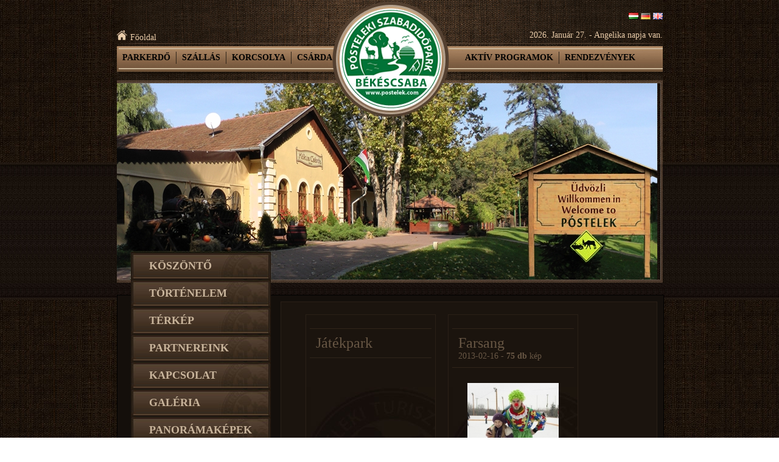

--- FILE ---
content_type: text/html; charset=UTF-8
request_url: http://www.postelek.com/index.php?s=galeria/cat/521
body_size: 3733
content:

<!DOCTYPE html PUBLIC "-//W3C//DTD HTML 4.01 Transitional//EN"
    "http://www.w3.org/TR/html4/loose.dtd"> 
<html xmlns="http://www.w3.org/1999/xhtml" lang="hu" xml:lang="hu">
<head>
	<title>Póstelek</title>

	<meta http-equiv="Content-Type" content="text/html; charset=UTF-8" />
	<meta http-equiv="Content-Language" content="hu" />
	<meta http-equiv="Content-Style-Type" content="text/css" />

	<meta name="author" content="gondeco" />
	<meta name="robots" content="all" />
	<meta name="description" content="leírás," />
	<meta name="keywords" content="postelek, szabadidopark, mokus, mokus csarda, csarda, grill, tó," />
	<meta name="revisit-after" content="6 day" />	 
	
	<link href="http://www.postelek.com/themes/default/style.css" rel="stylesheet" type="text/css" />
	<link href="http://www.postelek.com/themes/default/jquery-ui-1.8.2.custom.css" rel="stylesheet" type="text/css" />
	<link rel="stylesheet" type="text/css" href="http://www.postelek.com/themes/default/superfish.css" media="screen" />
	<link rel="stylesheet" type="text/css" href="http://www.postelek.com/themes/default/superfish-vertical.css" media="screen" />
	<link rel="stylesheet" href="http://www.postelek.com/themes/default/js/shadowbox/shadowbox.css" type="text/css" media="screen" />
	
	<!--[if lte IE 6 ]><link href="http://www.postelek.com/themes/default/ie6.css" rel="stylesheet" type="text/css" /><![endif]-->
	<!--[if gte IE 7 ]><link href="http://www.postelek.com/themes/default/ie7.css" rel="stylesheet" type="text/css" /><![endif]-->

	
	<script type="text/javascript" src="http://www.postelek.com/themes/default/js/jquery-1.4.2.min.js"></script>
	<script type="text/javascript" src="http://www.postelek.com/themes/default/js/jquery-ui-1.8.2.custom.min.js"></script>
	<script type="text/javascript" src="http://www.postelek.com/themes/default/js/ui.datepicker-hu.js"></script>
	<script type="text/javascript" src="http://www.postelek.com/themes/default/js/hoverIntent.js"></script>
	<script type="text/javascript" src="http://www.postelek.com/themes/default/js/superfish.js"></script>
	<script type="text/javascript" src="http://www.postelek.com/themes/default/js/jquery.cycle.all.min.js"></script>
	<script type="text/javascript" src="http://www.postelek.com/themes/default/js/site.js"></script>
	<script type="text/javascript" language="javascript" src="http://www.postelek.com/themes/default/js/shadowbox/shadowbox.js"></script>
	<script type="text/javascript">
		Shadowbox.init({
			language: 'hu',
			players:  ['img', 'html', 'iframe', 'qt', 'wmp', 'swf', 'flv']
		});
		
	</script>
	
	
</head>
<body>

<div id="cont_cont">
	<div id="container">
		<div id="carousel">
			
				<img src="http://www.postelek.com/files/sml_csárda.jpg" alt="http://postelek.com/index.php?s=bamutatkozas_" usemap=#mainmap />
			
		</div>

<!--<map name="mainmap">
    
    <area shape="rect" coords="675,205,865,310" href="http://harmadik.fightersrun.com/index.php?q=content/Fooldal" target="_blank" title="Fighters Run" alt="FR" />
    
    <area shape="default" href="http://postelek.com/index.php?s=bamutatkozas_" title="Bemutatkozás" alt="Bemutatkozás"/>
</map>-->

		<div id="header">
			
			<div id="lang_select">
				<a href="http://www.postelek.com/index.php?s=galeria/cat/521&lang=hu"><img src="http://www.postelek.com/themes/default/images/hu.png" /></a>
				<a href="http://www.postelek.com/index.php?s=galeria/cat/521&lang=de"><img src="http://www.postelek.com/themes/default/images/de.png" /></a>
				<a href="http://www.postelek.com/index.php?s=galeria/cat/521&lang=en"><img src="http://www.postelek.com/themes/default/images/en.png" /></a>
			</div>
			
			<div id="home_2">
				<a href="http://www.postelek.com/"><img src="http://www.postelek.com/themes/default/images/home.jpg" />Főoldal</a>
			</div>
			<div id="nap">
				2026. Január 27. - Angelika napja van.
			</div>
			<a href="http://www.postelek.com/" id="home">&nbsp;</a>
			<div id="topmenu">
				
	<ul class="sf-menu">
	
		<li class="current li firstlevel hu0 hu">
			<a href="http://www.postelek.com/index.php?s=parkerdo" class="menu"  onclick="return false;">Parkerdő</a>
		
			<ul>
				<li class="li"><a href="http://www.postelek.com/index.php?s=bamutatkozas_" class="menu">Bemutatkozás</a></li>
			
		
			
				<li class="li"><a href="http://www.postelek.com/index.php?s=idegenvezetes" class="menu">Idegenvezetés</a></li>
			
		
			
				<li class="li"><a href="http://www.postelek.com/index.php?s=taborozas" class="menu">Táborozás</a></li>
			
		
			
				<li class="li"><a href="http://www.postelek.com/index.php?s=altsimogato" class="menu">Állatsimogató</a></li>
			
		
			
				<li class="li"><a href="http://www.postelek.com/index.php?s=eskuvok" class="menu">Kihelyezett esküvők</a></li>
			
		
			
				<li class="li"><a href="http://www.postelek.com/index.php?s=turautvonal" class="menu">Túraútvonalak</a></li>
			
		
			
				<li class="li"><a href="http://www.postelek.com/index.php?s=programok" class="menu">Programok</a></li>
			
		
			
				<li class="li"><a href="http://www.postelek.com/index.php?s=kirandulok_figyelmebe" class="menu">Kirándulóknak</a></li>
			</ul>
		
		</li>
		
	
		<li class="current li firstlevel hu1 hu">
			<a href="http://www.postelek.com/index.php?s=kemping" class="menu"  onclick="return false;">Szállás</a>
		
			<ul>
				<li class="li"><a href="http://www.postelek.com/index.php?s=koviepapartman" class="menu">Köviép Apartman</a></li>
			
		
			
				<li class="li"><a href="http://www.postelek.com/index.php?s=kempingszallas" class="menu">Kemping</a></li>
			
		
			
				<li class="li"><a href="http://www.postelek.com/index.php?s=vadaszhaz_bemutatasa" class="menu">Vadászház</a></li>
			</ul>
		
		</li>
		
	
		<li class="current li firstlevel hu2 hu">
			<a href="http://www.postelek.com/index.php?s=korcsolya" class="menu"  onclick="return false;">Korcsolya</a>
		
			<ul>
				<li class="li"><a href="http://www.postelek.com/index.php?s=korcsolya" class="menu">Belépés</a></li>
			</ul>
		
		</li>
		
	
		<li class="current li firstlevel hu3 hu">
			<a href="http://www.postelek.com/index.php?s=mokuscsarda" class="menu"  >Csárda</a>
		
			<ul>
				<li class="li"><a href="http://www.postelek.com/index.php?s=grill_terasz" class="menu">Grill terasz</a></li>
			
		
			
				<li class="li"><a href="http://www.postelek.com/index.php?s=csarda_nyitvatartas" class="menu">Nyitvatartás, Kapcsolat</a></li>
			
		
			
				<li class="li"><a href="http://www.postelek.com/index.php?s=csarda_bemutatkozas" class="menu">Bemutatkozás</a></li>
			
		
			
				<li class="li"><a href="http://www.postelek.com/index.php?s=filozofiank" class="menu">Filozófiánk</a></li>
			
		
			
				<li class="li"><a href="http://www.postelek.com/index.php?s=etlap" class="menu">Étlap</a></li>
			</ul>
		
		</li>
		
	
		<li class="current li firstlevel hu4 hu">
			<a href="http://www.postelek.com/index.php?s=aktiv_programok" class="menu"  >Aktív programok</a>
		
		</li>
		
	
		<li class="current li firstlevel hu5 hu">
			<a href="http://www.postelek.com/index.php?s=rendezvenyszervezes" class="menu"  onclick="return false;">Rendezvények</a>
		
			<ul>
				<li class="li"><a href="http://www.postelek.com/index.php?s=csapatepites" class="menu">Csapatépítés</a></li>
			
		
			
				<li class="li"><a href="http://www.postelek.com/index.php?s=partnertalalkozok" class="menu">Partnertalálkozók</a></li>
			
		
			
				<li class="li"><a href="http://www.postelek.com/index.php?s=ceges" class="menu">Céges évfordulók</a></li>
			
		
			
				<li class="li"><a href="http://www.postelek.com/index.php?s=csaladi" class="menu">Családi Nap</a></li>
			
		
			
				<li class="li"><a href="http://www.postelek.com/index.php?s=gyermeknap" class="menu">Gyermeknap</a></li>
			
		
			
				<li class="li"><a href="http://www.postelek.com/index.php?s=sportnap" class="menu">Sport Nap</a></li>
			
		
			
				<li class="li"><a href="http://www.postelek.com/index.php?s=paintball" class="menu">Paintball</a></li>
			</ul>
		
		</li>
		
	
	</ul>

			</div>
		</div>
		<div id="content">
			<div id="menu">
					<ul class="sf-vertical">			<li class="current li ">			<a href="http://www.postelek.com/index.php?s=koszonto" class="menu">Köszöntő</a>				</li>					<li class="current li ">			<a href="http://www.postelek.com/index.php?s=tortenelem1" class="menu">Történelem</a>				</li>					<li class="current li ">			<a href="http://www.postelek.com/index.php?s=terkep1" class="menu">Térkép</a>				</li>					<li class="current li ">			<a href="http://www.postelek.com/index.php?s=partnereink" class="menu">Partnereink</a>				</li>					<li class="current li ">			<a href="http://www.postelek.com/index.php?s=kapcsolat1" class="menu">Kapcsolat</a>				</li>					<li class="current li ">			<a href="http://www.postelek.com/index.php?s=galeria" class="menu">Galéria</a>				</li>					<li class="current li ">			<a href="http://www.postelek.com/index.php?s=panoramakepek" class="menu">Panorámaképek</a>				</li>					<li class="current li ">			<a href="http://www.postelek.com/index.php?s=video" class="menu">Videó</a>				</li>				</ul>
				<div id="esemenynaptar">
					<h1>Események</h1>
					<div id="naptar">
					
					</div>
				</div>
				<div id="newsletter">
					<form method="post" action="http://www.postelek.com/index.php?s=feliratkozas">
						<label>Hírlevélre feliratkozás:</label>
						<input type="text" name="cim"><br />
						<input type="submit" value="Feliratkozás" class="submit">
					</form>
				</div>
				<div style="text-align:center">
					<h3>Időjárás előrejelzés</h3>
					<a href="http://www.idokep.hu/" target="_blank" title="Időjárás"><img src="http://terkep.idokep.hu/terkep/hu/i_anim.gif" alt="Felhőkép"style="margin:5px"></a><br />
					<a href="http://www.idokep.hu/" target="_blank" title="Időjárás"><img src="http://terkep.idokep.hu/terkep/hu/hom_kozepes.jpg" alt="Hőtérkép" style="margin:5px"></a><br />
					<h5>Forrás:<a href="http://www.idokep.hu/" target="_blank" title="Időjárás">idokep.hu</a></h5>


<br>




<iframe src="//www.facebook.com/plugins/likebox.php?href=http%3A%2F%2Fhu-hu.facebook.com%2Fpages%2FP%25C3%25B3stelek%2F188936084465901&amp;width=182&amp;height=380&amp;colorscheme=dark&amp;show_faces=true&amp;border_color&amp;stream=false&amp;header=true" scrolling="no" frameborder="0" style="border:none; overflow:hidden; width:182px; height:380px;" allowTransparency="true"></iframe>
</p>
<br>
<object width="180" height="90">
<param name="programiroda" value="szprogramiroda_banner_180x90.swf">
<embed src="http://www.postelek.com/themes/default/images/szprogramiroda_banner_180x90.swf" width="180" height="90">
</embed>
</object>
<br>


<br>
<br>					
					<img src="http://www.postelek.com/themes/default/images/cheque.jpg" style="margin:5px" /> <br />
					<img src="http://www.postelek.com/themes/default/images/sodex.jpg" style="margin:5px" /> <br />
					<img src="http://www.postelek.com/themes/default/images/accor.jpg" style="margin:5px" /> <br />
					<img src="http://www.postelek.com/themes/default/images/udulesi.jpg" style="margin:5px" /> <br />
					<img src="http://www.postelek.com/themes/default/images/kh_szep.jpg" style="margin:5px" /> <br />
					<img src="http://www.postelek.com/themes/default/images/mkb_szep.jpg" style="margin:5px" /> <br />	
					<img src="http://www.postelek.com/themes/default/images/otp_szep.jpg" style="margin:5px" /> <br />
				</div>
			</div>
			<div id="cont">
				<div id="cont2">
					<div class="content_item">
						
	
		
			<div class="content_item gallery_item">
				<a href="http://www.postelek.com/index.php?s=galeria/cat/525"><h1>Játékpark<br /><span class="datum"></span></h1>
				
				<div class="image" style="background-image:url('http://www.postelek.com/files/')"></div></a>
			</div>
		
		
	
	
		
			<div class="content_item gallery_item">
				<a href="http://www.postelek.com/index.php?s=galeria/518"><h1>Farsang<br /><span class="datum">2013-02-16 - <b>75 db</b> kép</span></h1>
				
				<div class="image" style="background-image:url('http://www.postelek.com/files/sml_001.jpg')"></div></a>
			</div>
		
		
			<div class="content_item gallery_item">
				<a href="http://www.postelek.com/index.php?s=galeria/524"><h1>Játékpark<br /><span class="datum">2013-03-31 - <b>52 db</b> kép</span></h1>
				
				<div class="image" style="background-image:url('http://www.postelek.com/files/sml_DSCF4630.JPG')"></div></a>
			</div>
		
		
			<div class="content_item gallery_item">
				<a href="http://www.postelek.com/index.php?s=galeria/528"><h1>Fighters Run<br /><span class="datum">2013-04-27 - <b>35 db</b> kép</span></h1>
				
				<div class="image" style="background-image:url('http://www.postelek.com/files/fighter/sml_DSC_0009m.jpg')"></div></a>
			</div>
		
		
			<div class="content_item gallery_item">
				<a href="http://www.postelek.com/index.php?s=galeria/529"><h1>Majális<br /><span class="datum">2013-05-01 - <b>196 db</b> kép</span></h1>
				
				<div class="image" style="background-image:url('http://www.postelek.com/files/majalis/sml_DSC_0364.JPG')"></div></a>
			</div>
		
		
			<div class="content_item gallery_item">
				<a href="http://www.postelek.com/index.php?s=galeria/534"><h1>Esküvők<br /><span class="datum">2013-08-01 - <b>16 db</b> kép</span></h1>
				
				<div class="image" style="background-image:url('http://www.postelek.com/files/sml_DSCF0222.JPG')"></div></a>
			</div>
		
		
			<div class="content_item gallery_item">
				<a href="http://www.postelek.com/index.php?s=galeria/533"><h1>Új gidák<br /><span class="datum">2013-08-05 - <b>15 db</b> kép</span></h1>
				
				<div class="image" style="background-image:url('http://www.postelek.com/files/sml_DSCF4978.JPG')"></div></a>
			</div>
		
		
			<div class="content_item gallery_item">
				<a href="http://www.postelek.com/index.php?s=galeria/535"><h1>Augusztus 20<br /><span class="datum">2013-08-20 - <b>20 db</b> kép</span></h1>
				
				<div class="image" style="background-image:url('http://www.postelek.com/files/sml_újkenyér_nagy.jpg')"></div></a>
			</div>
		
		
			<div class="content_item gallery_item">
				<a href="http://www.postelek.com/index.php?s=galeria/539"><h1>Vadasznapelokszulet<br /><span class="datum">2013-09-06 - <b>7 db</b> kép</span></h1>
				
				<div class="image" style="background-image:url('http://www.postelek.com/files/sml_DSCF5193.JPG')"></div></a>
			</div>
		
		
			<div class="content_item gallery_item">
				<a href="http://www.postelek.com/index.php?s=galeria/543"><h1>kastelyparkgaleria<br /><span class="datum">2014-04-04 - <b>6 db</b> kép</span></h1>
				
				<div class="image" style="background-image:url('http://www.postelek.com/files/sml_hu16145_postelek14040314.JPG')"></div></a>
			</div>
		
		
			<div class="content_item gallery_item">
				<a href="http://www.postelek.com/index.php?s=galeria/544"><h1>CAC2014<br /><span class="datum">2014-04-05 - <b>41 db</b> kép</span></h1>
				
				<div class="image" style="background-image:url('http://www.postelek.com/files/sml_img_0428.jpg')"></div></a>
			</div>
		
		
	
	

	<div style="clear:both"></div>

						
						
					</div>
				</div>
			</div>
		</div>
		<div id="footer">
			
	
		
		
	

	

	
		
		
	
		
		
	
		
		
	
		
		
	
		
		
	
		
		
	
		
		
	
		
		
	

	
		
		
		<a href="http://www.postelek.com/index.php?s=bamutatkozas_" class="menu">Bemutatkozás</a>&nbsp;|&nbsp;
		
		<a href="http://www.postelek.com/index.php?s=idegenvezetes" class="menu">Idegenvezetés</a>&nbsp;|&nbsp;
		
		<a href="http://www.postelek.com/index.php?s=taborozas" class="menu">Táborozás</a>&nbsp;|&nbsp;
		
		<a href="http://www.postelek.com/index.php?s=altsimogato" class="menu">Állatsimogató</a>&nbsp;|&nbsp;
		
		<a href="http://www.postelek.com/index.php?s=eskuvok" class="menu">Kihelyezett esküvők</a>&nbsp;|&nbsp;
		
		<a href="http://www.postelek.com/index.php?s=turautvonal" class="menu">Túraútvonalak</a>&nbsp;|&nbsp;
		
		<a href="http://www.postelek.com/index.php?s=programok" class="menu">Programok</a>&nbsp;|&nbsp;
		
		<a href="http://www.postelek.com/index.php?s=kirandulok_figyelmebe" class="menu">Kirándulóknak</a>&nbsp;|&nbsp;
		
	
		
		
		<a href="http://www.postelek.com/index.php?s=koviepapartman" class="menu">Köviép Apartman</a>&nbsp;|&nbsp;
		
		<a href="http://www.postelek.com/index.php?s=kempingszallas" class="menu">Kemping</a>&nbsp;|&nbsp;
		
		<a href="http://www.postelek.com/index.php?s=vadaszhaz_bemutatasa" class="menu">Vadászház</a>&nbsp;|&nbsp;
		
	
		
		
		<a href="http://www.postelek.com/index.php?s=korcsolya" class="menu">Belépés</a>&nbsp;|&nbsp;
		
	
		
		
		<a href="http://www.postelek.com/index.php?s=grill_terasz" class="menu">Grill terasz</a>&nbsp;|&nbsp;
		
		<a href="http://www.postelek.com/index.php?s=csarda_nyitvatartas" class="menu">Nyitvatartás, Kapcsolat</a>&nbsp;|&nbsp;
		
		<a href="http://www.postelek.com/index.php?s=csarda_bemutatkozas" class="menu">Bemutatkozás</a>&nbsp;|&nbsp;
		
		<a href="http://www.postelek.com/index.php?s=filozofiank" class="menu">Filozófiánk</a>&nbsp;|&nbsp;
		
		<a href="http://www.postelek.com/index.php?s=etlap" class="menu">Étlap</a>&nbsp;|&nbsp;
		
	
		
		
	
		
		
		<a href="http://www.postelek.com/index.php?s=csapatepites" class="menu">Csapatépítés</a>&nbsp;|&nbsp;
		
		<a href="http://www.postelek.com/index.php?s=partnertalalkozok" class="menu">Partnertalálkozók</a>&nbsp;|&nbsp;
		
		<a href="http://www.postelek.com/index.php?s=ceges" class="menu">Céges évfordulók</a>&nbsp;|&nbsp;
		
		<a href="http://www.postelek.com/index.php?s=csaladi" class="menu">Családi Nap</a>&nbsp;|&nbsp;
		
		<a href="http://www.postelek.com/index.php?s=gyermeknap" class="menu">Gyermeknap</a>&nbsp;|&nbsp;
		
		<a href="http://www.postelek.com/index.php?s=sportnap" class="menu">Sport Nap</a>&nbsp;|&nbsp;
		
		<a href="http://www.postelek.com/index.php?s=paintball" class="menu">Paintball</a>&nbsp;|&nbsp;
		
	
<a>© Pósteleki Szabadidő Park.</a><br />Design: <a href="http://www.szitamax.hu">szitamax</a>&nbsp;&nbsp;&nbsp;&nbsp;Code:<a href="http://www.gondeco.hu">gondeco</a>
		</div>
	</div>
</div>
<script type="text/javascript">

  var _gaq = _gaq || [];
  _gaq.push(['_setAccount', 'UA-11296664-2']);
  _gaq.push(['_trackPageview']);

  (function() {
    var ga = document.createElement('script'); ga.type = 'text/javascript'; ga.async = true;
    ga.src = ('https:' == document.location.protocol ? 'https://ssl' : 'http://www') + '.google-analytics.com/ga.js';
    var s = document.getElementsByTagName('script')[0]; s.parentNode.insertBefore(ga, s);
  })();

</script>	
<script type="text/javascript">
<!--
var base_url = "http://www.postelek.com/index.php?s=";
var Days = [];

-->
</script>

</body>
</html>


--- FILE ---
content_type: text/css
request_url: http://www.postelek.com/themes/default/style.css
body_size: 1253
content:
body{
background: url('images/bg.jpg');
color:#eacca9;
margin:0px;padding:0px;
font-family:Times New Roman;
font-size:14px;
}
td{
color:#eacca9;
margin:0px;padding:0px;
font-family:Times New Roman;
font-size:14px;

}
img{border:0px;}

a{color:#EACCA9;text-decoration:none;font-weight:bold;}
a:hover{color:#EACCA9;text-decoration:underline;font-weight:bold}

#cont_cont{
	background: url('images/content_sotet_bg.jpg') repeat-x center 266px;

}

#container{
	width:897px;
	margin:0 auto;
}

#lang_select{
	position:absolute;
	right:0px;
	top:20px;
}

#nap{
	position:absolute;
	right:0px;
	top:50px;
}
#home_2{
	position:absolute;
	left:0px;
	top:50px;
}
#home_2 a{
	font-weight:normal;
}
#home_2 img{
	margin-right:5px;
}
#home{
	position:absolute;
	width:180px;
	height:180px;
	top:0px;
	left:360px;
	z-index:100;
}
#home:hover{text-decoration:none;}

#header{
	position:relative;
	height:465px;
	background:url('images/header_bg.gif') no-repeat center center;
}
#carousel{
	position:absolute;
	top:137px;
	width:890px;
	height:325px;
	overflow:hidden;
	z-index:10;
}
#carousel img{
	/*position:static !important;*/
}
#carousel a{
	position:relative;
	display:block;
	left:5px !important;
	width:888px;
	height:323px;
}

#content{
width:897px;
position:relative;
top:-50px;
font-size:14px;
z-index:20px;
}
#menu{
	width:230px;
	position:absolute;
	top:0px;
	left:23px;
	z-index:10;
}
#menu .menu{
	height:45px;
	display:block;
	color:#c8b49b;
	font-size:18px;
	text-transform: uppercase;
	line-height:45px;
	padding-left:30px;
	text-decoration:none;
}

#menu  .menu:hover{
	background:url('images/menu_bg.jpg') no-repeat left 0px;
}
#topmenu{
	position:absolute;
	width: 897px;
	top:80px;
	height:32px;
}
#cont{
background:#140f0b;
border:1px solid black;
position:relative;
top:70px;
z-index:1;
width:897px;

}

#cont2{
	position:relative;
	left:258px;
	width:639px;

}

#footer{
	clear: both;
	position:relative;
	top:30px;
	color:#4e4235;
	text-align:center;
	font-size:12px;
	padding-bottom:20px;
	font-family:Verdana;
	line-height:25px;
}
#footer a{font-family:Verdana;color:#4e4235;font-weight:normal}
#footer a:hover{color:#4e4235;font-weight:normal}

#esemenynaptar{
	width:184px;
	margin:0 auto;
	padding-bottom:40px;
	background:url('images/naptar_bottom.jpg') no-repeat center bottom #1d1611;
	font-family:Verdana;
	clear:both;
}
#esemenynaptar h1{color:#b2a18d;font-size:14px;text-align:center;margin:0px;padding:20px 0px 10px 0px}

.content_item{
	border:1px solid #2a2017;
	margin:10px;
	padding:10px 30px;
	background: url('images/content_bg.jpg') no-repeat right bottom #1b140e;
	min-height: 1100px;
}
.content_item h1{
	color:#675644;
	font-size:24px;
	font-family:Times New Roman;
	border-top:1px solid #30251a;
	border-bottom:1px solid #30251a;
	padding:10px;
	font-weight:normal;
}
.more{
	display:block;
	position:absolute;
	width:55px;
	height:31px;
	background:url('images/more.png') no-repeat center center;
	right:14px;
	bottom:-6px;
	color:#000000;
	font-family:Times New Roman;
	font-size:14px;
	text-decoration:none;
	line-height:23px;
	text-align:center;
}


.gallery_item a:hover{text-decoration:none;}
.gallery_item{
	width:200px !important;
	float:left;
	padding:6px;
	min-height:none !important;
	overflow:hidden;
	height:260px;
	min-height:150px;
}
.gallery_item h1 .datum{
	font-size:14px !important;
}
.gallery_item .image{
	width:150px;
	height:150px;
	background-position:center center;
	background-repeat:no-repeat;
	position:relative;
	margin:0 auto;
}
.gallery_item .image  a{display:block;width:93px;height:93px;text-decoration:none;}
.list .image{width:100px;height:100px}
.list{width:100px !important;min-height:50px;height:100px}

#newsletter{
	line-height:30px;
	text-align:center;
}
#newsletter label{
	font-weight:bold;
}

#newsletter input{
	border:1px solid #241d18;
	background:#1e1613;
	color:#99928D;
	width:200px;
	height:25px;
}
#newsletter .submit{
	/*margin-left:50px;*/
	height:20px;
	margin-top:10px;
	font-size:11px;
	width:100px;
	
	
}

--- FILE ---
content_type: text/css
request_url: http://www.postelek.com/themes/default/superfish.css
body_size: 1365
content:

/*** ESSENTIAL STYLES ***/
.sf-menu, .sf-menu * {
	margin:			0;
	padding:		0;
	list-style:		none;
}
.sf-menu {
	line-height:	10px;
}
.sf-menu ul {
	position:		absolute;
	top:			-999em;
/*	width:			10em;*/ /* left offset of submenus need to match (see below) */
}
.sf-menu ul li {
	width:			100%;
}
.sf-menu li:hover {
	visibility:		inherit; /* fixes IE7 'sticky bug' */
}
.sf-menu li {
	float:			left;
	position:		relative;
}

.firstlevel{
	height:20px;
	line-height:20px;
	margin-top:5px;
	border-right: 1px solid #30251A;
}
.firstlevel a{
	padding: 		0 9px;

}
.firstlevel li li a{
	padding: .75em 1em;
}
.sf-menu a {
	display:		block;
	position:		relative;
}
.sf-menu li:hover ul,
.sf-menu li.sfHover ul {
	left:			0;
	top:			2.5em; /* match top ul list item height */
	z-index:		99;
}
ul.sf-menu li:hover li ul,
ul.sf-menu li.sfHover li ul {
	top:			-999em;
}
ul.sf-menu li li:hover ul,
ul.sf-menu li li.sfHover ul {
	left:			10em; /* match ul width */
	top:			0;
}
ul.sf-menu li li:hover li ul,
ul.sf-menu li li.sfHover li ul {
	top:			-999em;
}
ul.sf-menu li li li:hover ul,
ul.sf-menu li li li.sfHover ul {
	left:			10em; /* match ul width */
	top:			0;
}

/*** DEMO SKIN ***/
.sf-menu {
	float:			left;
	margin-bottom:	1em;
}
.sf-menu a {
	padding: 		.75em 1em;
	text-decoration:none;
}
.sf-menu li li a {
	/*border-bottom:		1px solid #cdb89d;*/
	height:30px;
	line-height:30px;
	padding: 0px !important;
}
.sf-menu li li a:hover {
	background:#cdb89d;
	color:#000000;
	text-decoration:none;
}
.sf-menu a, .sf-menu a:visited  { /* visited pseudo selector so IE6 applies text colour*/
	color:			#000000;
	font-family:Times New Roman;
	text-transform: uppercase;
	font-weight:bold;
	font-size:14px;
}
.sf-menu li {
	/*background:		#BDD2FF;*/
}
.sf-menu li li {
	background:		#7b5b40;
	white-space:	nowrap;
	/*padding:7px 0px;*/
	border-bottom:	1px solid #cdb89d;
}
.sf-menu li li li {
	background:		#7b5b40;
}
.sf-menu li:hover, .sf-menu li.sfHover,
.sf-menu a:focus, .sf-menu a:hover, .sf-menu a:active {
	/*background:		#CFDEFF;*/
	outline:		0;
}

/*** arrows **/
.sf-menu a.sf-with-ul {
	/*padding-right: 	2.25em;*/
	min-width:		1px; /* trigger IE7 hasLayout so spans position accurately */
}
.sf-sub-indicator {
	position:		absolute;
	display:		block;
	right:			.75em;
	top:			1.05em; /* IE6 only */
	width:			10px;
	height:			10px;
	text-indent: 	-999em;
	overflow:		hidden;
}
a > .sf-sub-indicator {  /* give all except IE6 the correct values */
	top:			.8em;
	background-position: 0 -100px; /* use translucent arrow for modern browsers*/
	display:none;
}
/* apply hovers to modern browsers */
a:focus > .sf-sub-indicator,
a:hover > .sf-sub-indicator,
a:active > .sf-sub-indicator,
li:hover > a > .sf-sub-indicator,
li.sfHover > a > .sf-sub-indicator {
	background-position: -10px -100px; /* arrow hovers for modern browsers*/
}

/* point right for anchors in subs */
.sf-menu ul .sf-sub-indicator { background-position:  -10px 0; }
.sf-menu ul a > .sf-sub-indicator { background-position:  0 0; }
/* apply hovers to modern browsers */
.sf-menu ul a:focus > .sf-sub-indicator,
.sf-menu ul a:hover > .sf-sub-indicator,
.sf-menu ul a:active > .sf-sub-indicator,
.sf-menu ul li:hover > a > .sf-sub-indicator,
.sf-menu ul li.sfHover > a > .sf-sub-indicator {
	background-position: -10px 0; /* arrow hovers for modern browsers*/
}

/*** shadows for all but IE6 ***/
.sf-shadow ul {
	background:	url('images/shadow.png') no-repeat bottom right;
	padding: 0 8px 9px 0;
	-moz-border-radius-bottomleft: 17px;
	-moz-border-radius-topright: 17px;
	-webkit-border-top-right-radius: 17px;
	-webkit-border-bottom-left-radius: 17px;
}
.sf-shadow ul.sf-shadow-off {
	background: transparent;
}

.hu a{padding:0px 9px !important}
.de a{padding:0px 5px !important}
.en a{padding:0px 5px !important}

.de3{border:0px;}
.de4{margin-left:200px;padding-right:0px;}
.de5{padding-left:0px;border:0px;}

.hu3{border:0px;}
.hu4{margin-left:200px;padding-right:0px;}
.hu5{padding-left:0px;border:0px;}

.en3{border:0px;}
.en4{margin-left:200px;padding-right:0px;}
.en5{padding-left:0px;border:0px;}


--- FILE ---
content_type: text/css
request_url: http://www.postelek.com/themes/default/superfish-vertical.css
body_size: 812
content:

/*** ESSENTIAL STYLES ***/
.sf-vertical, .sf-vertical * {
	margin:			0;
	padding:		0;
	list-style:		none;
}
.sf-vertical {
	line-height:	10px;
}
.sf-vertical ul {
	position:		absolute;
	top:			-999em;
	width:			10em; /* left offset of submenus need to match (see below) */
}
.sf-vertical ul li {
	width:			100%;
}
.sf-vertical li:hover {
	visibility:		inherit; /* fixes IE7 'sticky bug' */
}
.sf-vertical li {
	float:			left;
	position:		relative;
}
.sf-vertical a {
	display:		block;
	position:		relative;
}
.sf-vertical li:hover ul,
.sf-vertical li.sfHover ul {
	left:			0;
	top:			2.5em; /* match top ul list item height */
	z-index:		99;
}
ul.sf-vertical li:hover li ul,
ul.sf-vertical li.sfHover li ul {
	top:			-999em;
}
ul.sf-vertical li li:hover ul,
ul.sf-vertical li li.sfHover ul {
	left:			230px; /* match ul width */
	top:			0;
}
ul.sf-vertical li li:hover li ul,
ul.sf-vertical li li.sfHover li ul {
	top:			-999em;
}
ul.sf-vertical li li li:hover ul,
ul.sf-vertical li li li.sfHover ul {
	left:			230px; /* match ul width */
	top:			0;
}
.sf-vertical a{
	padding:0px;
}

/*** adding sf-vertical in addition to sf-menu creates a vertical menu ***/
.sf-vertical, .sf-vertical li {
	width:	230px;
}
.sf-vertical a{
	background:url('images/menu_bg.jpg') no-repeat left -45px;
	height:45px;
	display:block;
	color:#c8b49b !important;
	font-size:18px !important;
	text-transform: uppercase;
	line-height:45px;
	padding-left:30px;
	text-decoration:none;
	width:230px;

}
/* this lacks ul at the start of the selector, so the styles from the main CSS file override it where needed */
.sf-vertical li:hover ul,
.sf-vertical li.sfHover ul {
	left:	230px; /* match ul width */
	top:	0;
}

/*** alter arrow directions ***/
.sf-vertical .sf-sub-indicator { background-position: -10px 0; } /* IE6 gets solid image only */
.sf-vertical a > .sf-sub-indicator { background-position: 0 0; } /* use translucent arrow for modern browsers*/

/* hover arrow direction for modern browsers*/
.sf-vertical a:focus > .sf-sub-indicator,
.sf-vertical a:hover > .sf-sub-indicator,
.sf-vertical a:active > .sf-sub-indicator,
.sf-vertical li:hover > a > .sf-sub-indicator,
.sf-vertical li.sfHover > a > .sf-sub-indicator {
	background-position: -10px 0; /* arrow hovers for modern browsers*/
}

--- FILE ---
content_type: application/javascript
request_url: http://www.postelek.com/themes/default/js/shadowbox/languages/shadowbox-hu.js
body_size: 357
content:
if(typeof Shadowbox=="undefined"){throw"Unable to load Shadowbox language file, Shadowbox not found."}Shadowbox.lang={code:"hu",of:"/",loading:"Betöltés",cancel:"Mégse",next:"Következő",previous:"Előző",play:"Lejátszás",pause:"Szünet",close:"Bezárás",errors:{single:'A tartalom megjelenítéséhez a következő bővítmény szükséges: <a href="{0}">{1}</a>.',shared:'A tartalom megjelenítéséhez a következő két bővítmény szükséges: <a href="{0}">{1}</a>, <a href="{2}">{3}</a>.',either:'A tartalom megjelenítéséhez a következő bővítmények valamelyikét telepítenie kell: <a href="{0}">{1}</a> vagy <a href="{2}">{3}</a>.'}};

--- FILE ---
content_type: application/javascript
request_url: http://www.postelek.com/themes/default/js/site.js
body_size: 359
content:
$(document).ready(function(){
	if ($('#cont').height() < 1600 )
		$('#cont').height(1600);
	
	
	$('ul.sf-menu').superfish();
	$('ul.sf-vertical').superfish();
	$("#naptar").datepicker({
		
		onSelect: function(date) {
			document.location.href= base_url+"events/"+date;
		
		},
		beforeShowDay: dsDays
	
	});
	
    $('#carousel').cycle({
		fx:		'fade'
	});
	
	function dsDays(date) {
		for (i = 0; i < Days.length; i++) {
			if (date.getMonth() == Days[i][0] - 1 && date.getDate() == Days[i][1]) {
				return [true, 'trackday'];
			}
		}
		return [false, ''];
	}

});